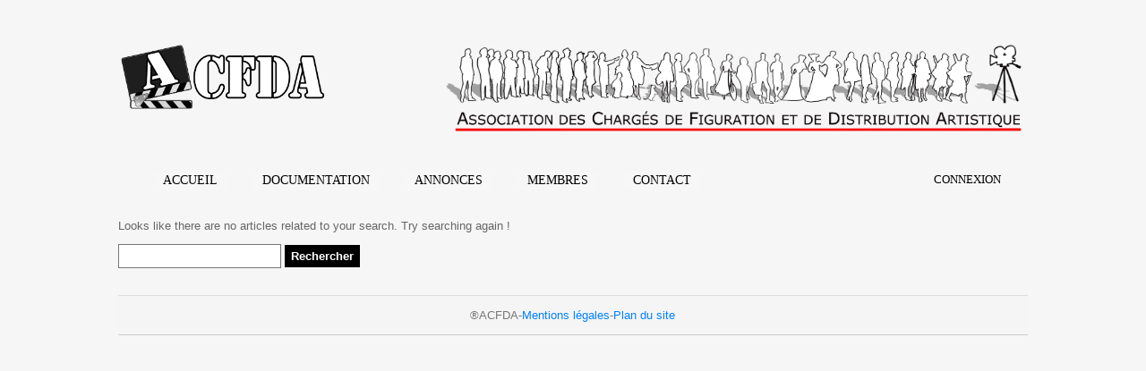

--- FILE ---
content_type: text/html; charset=UTF-8
request_url: https://www.acfda.fr/author/lopes-andre1802gmail-com/
body_size: 4623
content:
<!DOCTYPE html>
<!--[if IE 6]>
<html id="ie6" lang="fr-FR">
<![endif]-->
<!--[if IE 7]>
<html id="ie7" lang="fr-FR">
<![endif]-->
<!--[if IE 8]>
<html id="ie8" lang="fr-FR">
<![endif]-->
<!--[if !(IE 6) | !(IE 7) | !(IE 8)  ]><!-->
<html lang="fr-FR">
<!--<![endif]-->
<head>
<meta charset="UTF-8" />
<title>
André LOPES | ACFDA</title>
<meta name="viewport" content="width=device-width" />
<link rel="profile" href="http://gmpg.org/xfn/11" />
<link rel="stylesheet" type="text/css" media="all" href="https://www.acfda.fr/wp-content/themes/desire/style.css" />
<link rel="pingback" href="https://www.acfda.fr/xmlrpc.php" />
<meta name='robots' content='max-image-preview:large' />
<link rel="alternate" type="application/rss+xml" title="ACFDA &raquo; Flux" href="https://www.acfda.fr/feed/" />
<link rel="alternate" type="application/rss+xml" title="ACFDA &raquo; Flux des commentaires" href="https://www.acfda.fr/comments/feed/" />
<link rel="alternate" type="application/rss+xml" title="ACFDA &raquo; Flux des articles écrits par André LOPES" href="https://www.acfda.fr/author/lopes-andre1802gmail-com/feed/" />
<style id='wp-img-auto-sizes-contain-inline-css' type='text/css'>
img:is([sizes=auto i],[sizes^="auto," i]){contain-intrinsic-size:3000px 1500px}
/*# sourceURL=wp-img-auto-sizes-contain-inline-css */
</style>
<link rel='stylesheet' id='wpadverts-authors-css' href='https://www.acfda.fr/wp-content/plugins/wpadverts-authors//assets/css/authors.css?ver=1.0' type='text/css' media='all' />
<style id='wp-emoji-styles-inline-css' type='text/css'>

	img.wp-smiley, img.emoji {
		display: inline !important;
		border: none !important;
		box-shadow: none !important;
		height: 1em !important;
		width: 1em !important;
		margin: 0 0.07em !important;
		vertical-align: -0.1em !important;
		background: none !important;
		padding: 0 !important;
	}
/*# sourceURL=wp-emoji-styles-inline-css */
</style>
<link rel='stylesheet' id='wp-block-library-css' href='https://www.acfda.fr/wp-includes/css/dist/block-library/style.min.css?ver=6.9' type='text/css' media='all' />

<style id='classic-theme-styles-inline-css' type='text/css'>
/*! This file is auto-generated */
.wp-block-button__link{color:#fff;background-color:#32373c;border-radius:9999px;box-shadow:none;text-decoration:none;padding:calc(.667em + 2px) calc(1.333em + 2px);font-size:1.125em}.wp-block-file__button{background:#32373c;color:#fff;text-decoration:none}
/*# sourceURL=/wp-includes/css/classic-themes.min.css */
</style>
<script type="text/javascript" src="https://www.acfda.fr/wp-includes/js/jquery/jquery.min.js?ver=3.7.1" id="jquery-core-js"></script>
<script type="text/javascript" src="https://www.acfda.fr/wp-includes/js/jquery/jquery-migrate.min.js?ver=3.4.1" id="jquery-migrate-js"></script>
<link rel="https://api.w.org/" href="https://www.acfda.fr/wp-json/" /><link rel="alternate" title="JSON" type="application/json" href="https://www.acfda.fr/wp-json/wp/v2/users/64" /><link rel="EditURI" type="application/rsd+xml" title="RSD" href="https://www.acfda.fr/xmlrpc.php?rsd" />
<!--[if IE]>
	<link rel="stylesheet" type="text/css" media="all" href="https://www.acfda.fr/wp-content/themes/desire/ie.css" />
<![endif]-->
<link rel="stylesheet" type="text/css" media="all" href="https://www.acfda.fr/wp-content/themes/desire/colors/light/colors.css" />
<style>
#wrapper { width: 1045px; }
	#header { height: 150px; }
	.logo-image { max-height: 120px; max-width: 120px; }
	body { background-color: #F7F7F7; }
	ul.slideshow { width: 1045px; height: 300px; }
	#slideshow-caption { width: 1045px; }
	#container { width: 770px; padding: 25px 25px 0 25px; }
	.sidebar { width: 200px; padding: 25px 25px 0 0; }
	.entry-content, .widget { font-family: Helvetica, Arial, sans-serif; }
	.entry-title, .widget-title { font-family: Helvetica, Arial, sans-serif; }
</style>
<script type="text/javascript" src="https://www.acfda.fr/wp-content/themes/desire/js/theme-head.js"></script>
<style type="text/css">.recentcomments a{display:inline !important;padding:0 !important;margin:0 !important;}</style><style type="text/css">.wpa-field--website_address, .adverts-field-name-website_address { display: none !important }</style>    <style type="text/css">
	#header { background: url(https://www.acfda.fr/wp-content/themes/desire/images/headers/header1.jpg) repeat; }
	#header .site-title, #header .site-title a, #header .site-desc { color: #FFFFFF; text-shadow: none; }
	#header .site-title { font-size: 30px; font-family: Georgia, serif; font-style: italic; font-weight: 700; }
        #header .site-desc { font-size: 12px; margin-top: 8px; }
            </style>
    <link rel="icon" href="https://www.acfda.fr/wp-content/uploads/2018/12/cropped-logo-32x32.png" sizes="32x32" />
<link rel="icon" href="https://www.acfda.fr/wp-content/uploads/2018/12/cropped-logo-192x192.png" sizes="192x192" />
<link rel="apple-touch-icon" href="https://www.acfda.fr/wp-content/uploads/2018/12/cropped-logo-180x180.png" />
<meta name="msapplication-TileImage" content="https://www.acfda.fr/wp-content/uploads/2018/12/cropped-logo-270x270.png" />
		<style type="text/css" id="wp-custom-css">
			#crumbs{display:none}
body {
background-color:#F6F6F6;
}
.adverts-field-text {width:0px}
.adverts-field-password{width:0px}
.adverts-list .advert-item-col-3{width:32%;float:left;margin-right:10px;margin-bottom:10px; background-color:#FFF!important;}

.adverts-flash-error {
background-color:#Fa0000!important;
}
.adverts-single-box{display:none;}
.wpadverts-slide-nav-counter {display:none;}
.wpadverts-slides-with-thumbnail{padding-top:30px;}
.adverts-content {padding:10px;}
.advert-published{padding:10px;}
.advert-img{text-align:center;}
.advert-link-text{color:#FFF!important;}
.advert-post-title{background-color: #fa0000;padding-top: 0px;
clear: both;}
.page-id-41 .advert-post-title{background-color: #fa0000;padding-top: 0px;
clear: both;height:17px;}
#adverts-authors-list {float:left;margin-right:10px;width:100%}
.wpadverts-authors-menu{display:none!important;}
.adverts-grid .adverts-col-30 {
width: 100%!important;
}
.adverts-single-box{padding:20px;background-color:#FFF;box-shadow:0 4px 8px 0 rgba(0, 0, 0, 0.2), 0 6px 20px 0 rgba(0, 0, 0, 0.19);}
.avatar-48 {display:none!important;}
.adverts-single-author-name{display:none;}
.wpa-top-header-avatar{border:0px!important}
.wpa-top-header-data{margin-top:30px}
.wpa-top-header-avatar img{width:90px;height:90px}
.wpa-top-header-slogan{display:none;}
.adverts-grid .adverts-col-65 {
width: 80%!important;
}
.adverts-pagination{display:none}
#adverts-authors-list .advert-item .advert-post-title {flex-grow:0!important}
#header {background:none; height:142px;margin-top:20px;text-shadow: none; }
.advert-item {height: 450px;
overflow: hidden;overflow:auto;}
.main-menu{padding-left:25px;background-color:#F6F6F6;line-height: 20px;padding-top: 20px;}
#wrapper {width: 82%;border-top: 0px;background-color:#F6F6F6;text-shadow: none;
}
.wpa-author-dashboard{margin-top:30px}
.adverts-single-author-name{margin: 5px auto auto 10px;}
.entry-info{display:none}
.wpadverts-authors-menu-item last{display:none}
.post-navigation{display:none}
.adverts-grid-row{display:none}
.adverts-single-actions{display:none}
.tablayout{background-color:#F6F6F6}

.image-accueil{display:inline-block;}
.entry-content img{border:0px}
#exp{text-align:left}
#name-autors{font-size:28px;font-weight:bold;padding-top:15px}
#actus{background-color:#F6F6F6;border-radius: 15px;padding:20px;min-height:40px;margin:5px}
#comp{min-height:40px;margin:5px}
#exp{min-height:40px;margin:5px}
#specificite{min-height:40px;margin:5px}
.adverts-grid-row{padding:10px;}
.adverts-col-65 {padding:5px}
#col1 {float: left;display:inline;
width: 23%;background-color:#FFFFFF;
margin: 1% 0% 1% 1%;box-shadow: 0 4px 8px 0 rgba(0, 0, 0, 0.2), 0 6px 20px 0 rgba(0, 0, 0, 0.19);min-height:420px;overflow:hidden;
}
#col3 {float: left;
width: 23%;display:inline;
margin: 1% 0% 1% 1%;box-shadow: 0 4px 8px 0 rgba(0, 0, 0, 0.2), 0 6px 20px 0 rgba(0, 0, 0, 0.19);min-height:420px;background-color:#FFFFFF;overflow:hidden;
}
#col2 {float: left;
width: 50%;display:inline;
margin: 1% 0% 1% 1%;box-shadow: 0 4px 8px 0 rgba(0, 0, 0, 0.2), 0 6px 20px 0 rgba(0, 0, 0, 0.19);min-height:420px;background-color:#FFFFFF;overflow:hidden;
}

#bandeau-rouge{height:13px;width:100%;background-color:#fa0000;margin-bottom:20px}
#bandeau-rouge_2{height:21px;background-color:#fa0000;margin-bottom:20px;margin-left:115px}

#location{display:none}
#col4 {float: left;width:100%;display:inline;
margin: 0% 0% 0% 0%;box-shadow: 0 4px 8px 0 rgba(0, 0, 0, 0.2), 0 6px 20px 0 rgba(0, 0, 0, 0.19);background-color:#FFFFFF;padding:13px;
}
.colonne3-item_doc{margin: 1% 1% 1% 0%;float: left;
width: 32%;background-color:#FFFFFF;
box-shadow: 0 4px 8px 0 rgba(0, 0, 0, 0.2), 0 6px 20px 0 rgba(0, 0, 0, 0.19);height:640px;}
.colonne2-item_doc{margin: 1% 1% 1% 0%;float: left;
width: 32%;background-color:#FFFFFF;
box-shadow: 0 4px 8px 0 rgba(0, 0, 0, 0.2), 0 6px 20px 0 rgba(0, 0, 0, 0.19);height:640px;}
.colonne1-item_doc{margin: 1% 1% 1% 0%;float: left;
width: 32%;background-color:#FFFFFF;
box-shadow: 0 4px 8px 0 rgba(0, 0, 0, 0.2), 0 6px 20px 0 rgba(0, 0, 0, 0.19);height:640px;}
.colonne1-item {float: left;
width: 32%;
margin: 1% 0% 1% 0%;box-shadow: 0 4px 8px 0 rgba(0, 0, 0, 0.2), 0 6px 20px 0 rgba(0, 0, 0, 0.19);height:420px;
}.colonne2-item {float: left;
width: 32%;
margin: 1% 0% 1% 0%;box-shadow: 0 4px 8px 0 rgba(0, 0, 0, 0.2), 0 6px 20px 0 rgba(0, 0, 0, 0.19);height:420px;
}
.colonne3-item {float: left;
width: 32%;
margin: 1% 0% 1% 0%;box-shadow: 0 4px 8px 0 rgba(0, 0, 0, 0.2), 0 6px 20px 0 rgba(0, 0, 0, 0.19);height:420px;
}
.adverts-single-author-name {font-size:16px;}
.colonne{clear: both;height:550px;display:inline;
}#marge-admin{margin-top:0px;font-size: 20px}
.entry-content{overflow:initial}
#footer{margin-top:30px;padding-top:30px}
.colonne1-item-published{padding-left:10px}
.colonne2-item-published{padding-left:10px}
.colonne3-item-published{padding-left:10px}

.advert-item span.advert-link .advert-link-text {
color: #000000;
font-size: 1.1em;
font-weight: bold;
}
#crumbs{padding:20px}
.advert-post-title .advert-link {display: inline-block;
font-family: "Roboto Slab", serif;
text-transform: uppercase;
height: 1.3em;
text-decoration: none;
font-weight: bold;
overflow: hidden;}
.advert-link .advert-link-text {
color: #000000;
font-weight: bold;
}
.sidebar{display:none;}
.connexion{margin-top:-20px;margin-right:60px}
.connexion a{font-family: "Roboto Slab", serif;font-size:13px;}
element {
}
.advert-location{padding: 0.2em 0.5em 0.2em 0.5em;}
.main-menu ul li a {
line-height: 20px;
    font-family: "Roboto Slab", serif;
    text-transform: uppercase;
    color: #000000 !important;
    text-shadow: none;
    font-size: 14px;
    font-weight: normal;
   color: #fff;
}

 .main-menu ul li{float: left;
     display: inline;margin-right:15px;margin-left:15px}
a {
    text-decoration: none;
}
.menu {background-color:#F6F6F6;
    border-bottom: 0px ;
    border-top: 0px ;
    
}

* {
    outline: none;font-family: "Roboto", sans-serif;
}
.menu {
    font-size: 0.813em;
}
.main-menu{letter-spacing: 0px;}
.logo-image{max-width:100%;max-height:75px;padding-top:20px;}

#container{padding: 30px 0px 0 0px;margin-top:0px;   
        width: 100% !important;
        margin: auto;
    }

@media screen and (min-width:  1024px) {
    .connexion{float:right;margin-right:30px;}
}
.connexion a {color:#000}
@media screen and (min-width: 200px) and (max-width: 1024px) {#wrapper {width:100%;}
 /* .menu-item{width:100px;text-align:center}*/
	
	.advert-item-col-3{width:100%!important;margin:auto!important;clear:both;}
	.adverts-list .advert-item-col-3{width:100%!important;margin:auto!important;clear:both!important;}
	#adverts-authors-list .advert-item {margin-bottom:10px!important;}

	#container{width:100%!important;margin:auto;}
	
	.main-menu{margin-top:30px;margin-bottom:30px;padding-left: 0px;}
	.main-menu	ul {
 padding:0;
 margin:0;
 list-style-type:none;
 }
.main-menu li {
 margin-left:2px;
 float:left; /*pour IE*/
 }
.main-menu ul li a {
 display:block;
 float:left;   
 /*width:100px;*/
font-size:9px;
 color:black;
 text-decoration:none;
 text-align:center;
 padding:5px;
 
 /*pour avoir un effet "outset" avec IE :*/
 
 }
.main-menu ul li a:hover {
 background-color:#000;
 
 }
	.main-menu ul li{margin:0px;}
	
	.connexion{clear:both;text-align:center;width:100%;margin-right:30px}
	.connexion a{font-size:9px;}
	.colonne3-item_doc{width: 100%;}
.colonne2-item_doc{width: 100%;}
.colonne1-item_doc{
width: 100%;}
}

@media screen and (min-width: 800px)  {
.banniere-image{padding-top:20px;max-width:64%;margin-left:5%}
	.actualites-authors{	Width:30%;background-color:#FFF;border-right: 1px;display: inline-block;margin:10px;padding:20px;vertical-align: top;box-shadow:0 4px 8px 0 rgba(0, 0, 0, 0.2), 0 6px 20px 0 rgba(0, 0, 0, 0.19)}
	
	.profil-author{width:55%;background-color:#FFF;display: inline-block;vertical-align: top;padding:10px;margin:10px;box-shadow:0 4px 8px 0 rgba(0, 0, 0, 0.2), 0 6px 20px 0 rgba(0, 0, 0, 0.19)}
	/*
	.page{width:55%;background-color:#FFF;display: inline-block;vertical-align: top;padding:10px;margin:10px;box-shadow:0 4px 8px 0 rgba(0, 0, 0, 0.2), 0 6px 20px 0 rgba(0, 0, 0, 0.19)}*/
	/*
	.profil-author:first-child{width:100%;background-color:#FFF;display: inline-block;vertical-align: top;padding:10px;margin:10px;box-shadow:0 4px 8px 0 rgba(0, 0, 0, 0.2), 0 6px 20px 0 rgba(0, 0, 0, 0.19)}	
	*/
	

}
@media screen and (min-width: 200px) and (max-width: 800px) {
.banniere-image{padding-top:20px;max-width:100%}
	

	
	.profil-author{width:90%;margin:auto;background-color:#FFF;display: inline-block;vertical-align: top;padding:10px;margin:10px;box-shadow:0 4px 8px 0 rgba(0, 0, 0, 0.2), 0 6px 20px 0 rgba(0, 0, 0, 0.19)}
.actualites-authors{	Width:85%;margin:auto;background-color:#FFF;border-right: 1px;display: inline-block;margin:10px;padding:20px;vertical-align: top;box-shadow:0 4px 8px 0 rgba(0, 0, 0, 0.2), 0 6px 20px 0 rgba(0, 0, 0, 0.19)}
}
.main-menu ul li a:hover { background-color: #f7f7f7; text-shadow: #f7f7f7 1px 1px;
color:#ea3939}


.main-menu ul li a {
background-color: #f7f7f7;
font-family: "Roboto Slab", serif;

text-transform: uppercase;

color: #000000 !important;text-shadow: none;

font-weight: normal;
}
.entry-title{display:none}
.single .entry-title{display:initial;text-transform:uppercase;border-bottom: 3px solid #fa0000;padding-bottom: 0px;}
.adverts-single-author {margin-top:10px}
.advert-author .entry-title {display:none}
.wpa-top-header-avatar{padding:4px;border-style: solid;border-width: 4px;border-color:#e5e5e5}

.wpa-top-header{background-color:#FFFFFF}
div.page .entry-title, div.single .entry-title, div.type-attachment .entry-title {font-size:1.1em}
.single{padding-top:30px;}
.main-menu ul .current-menu-item a, .main-menu ul .current_page_item a {
background-color: #f7f7f7;
font-family: "Roboto Slab", serif;
text-shadow: none;
font-weight: normal;
color: #000;
    
  margin-bottom:0px;border-bottom:3px solid #fa0000

}
.entry-content *{margin-bottom:0px}
.entry-content p{margin-bottom:10px}
.entry-content H1{margin-bottom:20px}
.entry-content H2{margin-bottom:20px;margin-top:20px}
.entry-content ul{margin-bottom:20px}
.classemail{margin-top:0px}
.advert-post-title{text-align:center}
.advert-img{margin-bottom:10px;padding-top: 20px;}

 
#mobmenuright .last{text-align:center}
.advert-item {box-shadow: 0 4px 8px 0 rgba(0, 0, 0, 0.2), 0 6px 20px 0 rgba(0, 0, 0, 0.19);}
.classlocation{text-align:center;font-size:17px}
.advert-published {text-align:center}
.adverts-col-30{font-weight:bold;}
.entry-content .adverts-col-30{margin-top:15px}
.classemail{background-color:#fa0000;text-align:center;color:#FFFFFF;text-shadow: none;
}
.last-img{text-align:center;width:100%;margin:auto;}
.advert-link {padding-top:5px;}
a.advert-link-wrap.last {color:#000}
.adverts-field-name-adverts_price {display:none}
		</style>
		<style type="text/css">
    html { margin-top: 0 !important; }
    * html body { margin-top: 0 !important; }

</style>
</head>
<body class="archive author author-lopes-andre1802gmail-com author-64 wp-theme-desire">
<div id="wrapper"> 
     <div id="header">
        <div class="tablayout" style="margin-top:30px;">
            
                
                <div class="tdleft" style='float:left;display:inline;'>
                <img class="logo-image" src="https://acfda.fr/wp-content/uploads/2019/01/logoACFDA-1.png"/>
                </div>
              
                <div class="tdright" style="padding-left: 0px;">
                    <img class="banniere-image" src="https://acfda.fr/wp-content/uploads/2019/01/friseettitre2019t2.png"/>
                 
                </div>
         </div>
         </div>
    

   <div id='nav-desktop' style='display: inline;'><div class="main-menu"><ul id="menu-menu-1" class="menu"><li id="menu-item-43" class="menu-item menu-item-type-custom menu-item-object-custom menu-item-home menu-item-43"><a href="https://www.acfda.fr/">Accueil</a></li>
<li id="menu-item-47" class="menu-item menu-item-type-post_type menu-item-object-page menu-item-47"><a href="https://www.acfda.fr/documentation/">Documentation</a></li>
<li id="menu-item-2058" class="menu-item menu-item-type-custom menu-item-object-custom menu-item-2058"><a target="_blank" href="https://www.facebook.com/acfdaofficielle">Annonces</a></li>
<li id="menu-item-54" class="menu-item menu-item-type-post_type menu-item-object-page menu-item-54"><a href="https://www.acfda.fr/membres/">Membres</a></li>
<li id="menu-item-246" class="menu-item menu-item-type-post_type menu-item-object-page menu-item-246"><a href="https://www.acfda.fr/contact/">Contact</a></li>
</ul></div></div><div class='connexion' ><a href='https://acfda.fr/autors-manage/'>CONNEXION</a></div>
   
<div id="container">
            <div id="crumbs"><a href="https://www.acfda.fr">Home</a> <span class="sep">//</span> <span class="current"></span></div>                <div id="post-0" class="">
            <h1 class="entry-title">No entries found</h1>
            <div class="entry-content">
                <p>Looks like there are no articles related to your search. Try searching again !</p>
                <p><form role="search" method="get" id="searchform" class="searchform" action="https://www.acfda.fr/">
				<div>
					<label class="screen-reader-text" for="s">Rechercher :</label>
					<input type="text" value="" name="s" id="s" />
					<input type="submit" id="searchsubmit" value="Rechercher" />
				</div>
			</form></p>
            </div>
        </div>
    </div>
    <div id="sidebar-1" class="sidebar widget-area">
        <div id="search-2" class="widget widget_search"><form role="search" method="get" id="searchform" class="searchform" action="https://www.acfda.fr/">
				<div>
					<label class="screen-reader-text" for="s">Rechercher :</label>
					<input type="text" value="" name="s" id="s" />
					<input type="submit" id="searchsubmit" value="Rechercher" />
				</div>
			</form></div><div id="recent-comments-2" class="widget widget_recent_comments"><h3 class="widget-title">Commentaires récents</h3><ul id="recentcomments"></ul></div><div id="archives-2" class="widget widget_archive"><h3 class="widget-title">Archives</h3>
			<ul>
							</ul>

			</div><div id="categories-2" class="widget widget_categories"><h3 class="widget-title">Catégories</h3>
			<ul>
				<li class="cat-item-none">Aucune catégorie</li>			</ul>

			</div><div id="meta-2" class="widget widget_meta"><h3 class="widget-title">Méta</h3>
		<ul>
						<li><a href="https://www.acfda.fr/wp-login.php">Connexion</a></li>
			<li><a href="https://www.acfda.fr/feed/">Flux des publications</a></li>
			<li><a href="https://www.acfda.fr/comments/feed/">Flux des commentaires</a></li>

			<li><a href="https://fr.wordpress.org/">Site de WordPress-FR</a></li>
		</ul>

		</div></div>    <div id="footer">
                                    <div id="footer-credits">
            <p style="text-align: center;font-family: "Times New Roman", Georgia, serif;">®ACFDA-<a href='https://acfda.fr/mentions-legales/'>Mentions légales</a>-<a href="https://acfda.fr/plan-du-site/">Plan du site</a></p>
        </div>
    </div>
</div> <!-- end of wrapper -->


</body>

--- FILE ---
content_type: text/css
request_url: https://www.acfda.fr/wp-content/themes/desire/colors/light/colors.css
body_size: 978
content:
/* LIGHT STYLESHEET */

#wrapper { background-color: #fff; border-top: 3px #000 solid; text-shadow: #fff 1px 1px; }
#header { background-color: #eee; text-shadow: #eee 1px 1px; }
.main-menu { background-color: #000; text-shadow: #000 1px 1px; letter-spacing: -1px; font-weight: 700; }
.main-menu ul li a { background-color: #000; color: #fff; }
.main-menu ul li a:hover { background-color: #0080ff; text-shadow: #0080ff 1px 1px; }
.main-menu ul .current-menu-item a, .main-menu ul .current_page_item a { background-color: #151515; text-shadow: #151515 1px 1px; }
.widget { color: #666; font-size: 13px; }
.widget a { color: #666; }
.widget a:hover { color: #000; }
.widget #s { background: #fff url(images/search_icon.png) no-repeat left center; color: #666; border-color: #666; text-shadow: #fff 1px 1px; }
.widget #s:focus { background-color: #eee; text-shadow: #eee 1px 1px; }
.widget-title { background: url(images/widget_title_pattern.png) repeat-x bottom left; color: #333; }
#wp-calendar td, #wp-calendar th, #wp-calendar caption { border-color: #bbb; }
#wp-calendar #today { background-color: #eee; }
.widget_tag_cloud a { background-color: #000; color: #fff; text-shadow: #000 1px 1px; }
.widget_tag_cloud a:hover { background-color: #0080ff; color: #fff; text-shadow: #0080ff 1px 1px; }
.widget-tab { background-color: #ddd; text-shadow: #ddd 1px 1px; border-color: #ccc; }
.widget-tab:first-child { border-left-color: #ccc; }
.current-tab { background-color: #fff; text-shadow: #fff 1px 1px; border-bottom-color: #fff; }
#crumbs { color: #777; }
#crumbs a { color: #777; }
.entry-title { color: #333; border-bottom-color: #ccc; }
.entry-title a { color :#333; }
.entry-info { background-color: #eee; text-shadow: #eee 1px 1px; color: #777; }
.entry-info a { color: #777; }
.entry-info a:hover { color: #000; }
.entry-date { background: url(images/date_icon.png) no-repeat left center; }
.entry-author { background: url(images/author_icon.png) no-repeat left center; }
.comments-link { background: url(images/comments_icon.png) no-repeat left center; }
.post-edit-link { background: url(images/edit_icon.png) no-repeat left center; }
.entry-content { color: #666; }
.entry-content a { color: #0080ff; }
.entry-content a:hover { text-decoration: underline; }
.entry-content .more-link { color: #aaa; }
.entry-content .more-link:hover { color: #333; text-decoration: none; }
.entry-content .page-link span, .entry-content .page-link a:hover span { background-color: #0080ff; color: #fff; text-shadow: #0080ff 1px 1px; }
.entry-content .page-link a span { background-color: #000; color: #fff; text-shadow: #000 1px 1px; }
.entry-content .page-link .pages-title { color: #fff; background-color: #000; text-shadow: #000 1px 1px; }
.entry-content blockquote { background: url(images/quote_icon.png) no-repeat top left; }
.entry-content table { border-color: #aaa; }
.entry-content table td, .entry-content table th { border-color: #aaa; }
.entry-content table caption { border-color: #aaa; }
.entry-content table th { background-color: #ddd; text-shadow: #ddd 1px 1px; }
.entry-content input[type="text"], .entry-content input[type="password"], .entry-content textarea { border-color: #777; background-color: #fff; color: #777; }
.entry-content input[type="submit"], .entry-content input[type="reset"], .entry-content input[type="button"] { background-color: #000; border-color: #000; color: #fff; text-shadow: #000 1px 1px; }
.entry-content input[type="submit"]:hover, .entry-content input[type="reset"]:hover, .entry-content input[type="button"]:hover { background-color: #0080ff; border-color: #0080ff; text-shadow: #0080ff 1px 1px; }
.entry-utility { border-top-color: #ccc; color: #999; }
.entry-utility a { color: #999; }
.entry-utility a:hover { color: #333; }
.wp-caption img, .entry-attachment img, .gallery-thumb img, .gallery-item img { border-color: #eee; }
.post-navigation a { background-color: #000; color: #fff; text-shadow: #000 1px 1px; }
.post-navigation a:hover { background-color: #0080ff; text-shadow: #0080ff 1px 1px; }
.navigation a { background-color: #000; color: #fff; text-shadow: #000 1px 1px; }
.navigation a:hover, .navigation .current { background-color: #0080ff; text-shadow: #0080ff 1px 1px; }
#footer-widget-area { background-color: #eee; border-top-color: #ddd; text-shadow: #eee 1px 1px; }
#footer-widget-area .current-tab { background-color: #eee; border-bottom-color: #eee; }
#footer-credits { color: #777; background-color: #f5f5f5; border-top-color: #ddd; text-shadow: #f5f5f5 1px 1px; border-bottom-color: #ccc; }
#footer-credits a { color: #0080ff; }
#footer-credits a:hover { text-decoration: underline; }
#comments-title { color: #333; }
.comment-navigation a { background-color: #000; color: #fff; text-shadow: #000 1px 1px; }
.comment-navigation a:hover { background-color: #0080ff; text-shadow: #0080ff 1px 1px; }
.comment-meta, .comment-ping { color: #666; }
.comment-meta a, .comment-ping a { color: #0080ff; }
.comment-meta a:hover, .comment-ping a:hover { text-decoration: underline; }
.comment-status, .comment-info { color: #666; }
.comment-status a, .comment-info a { color: #0080ff; }
.comment-status a:hover, .comment-info a:hover { text-decoration: underline; }
.comment-content { color: #666; }
.comment-content a { color: #0080ff; }
.comment-content a:hover { text-decoration: underline; }
.comment-content blockquote { background: url(images/quote_icon.png) no-repeat top left; }
.comment-content table { border-color: #aaa; }
.comment-content table td, .comment-content table th { border-color: #aaa; }
.comment-content table caption { border-color: #aaa; }
.comment-content table th { background-color: #ddd; text-shadow: #ddd 1px 1px; }
.commentlist li.even { background-color: #eee; text-shadow: #eee 1px 1px; }
#respond { color: #666; font-size: 13px; }
#respond a { color: #0080ff; }
#respond a:hover { text-decoration: underline; }
#reply-title { background: url(images/widget_title_pattern.png) repeat-x bottom left; color: #333; }
#commentform input, #commentform textarea { background-color: #fff; border-color: #777; color: #666; }
#commentform input[type="button"], #commentform input[type="reset"], #commentform input[type="submit"] { background-color: #000; border-color: #000; color: #fff; text-shadow: #000 1px 1px; }
#commentform input[type="button"]:hover, #commentform input[type="reset"]:hover, #commentform input[type="submit"]:hover { background-color: #0080ff; border-color: #0080ff; text-shadow: #0080ff 1px 1px; }